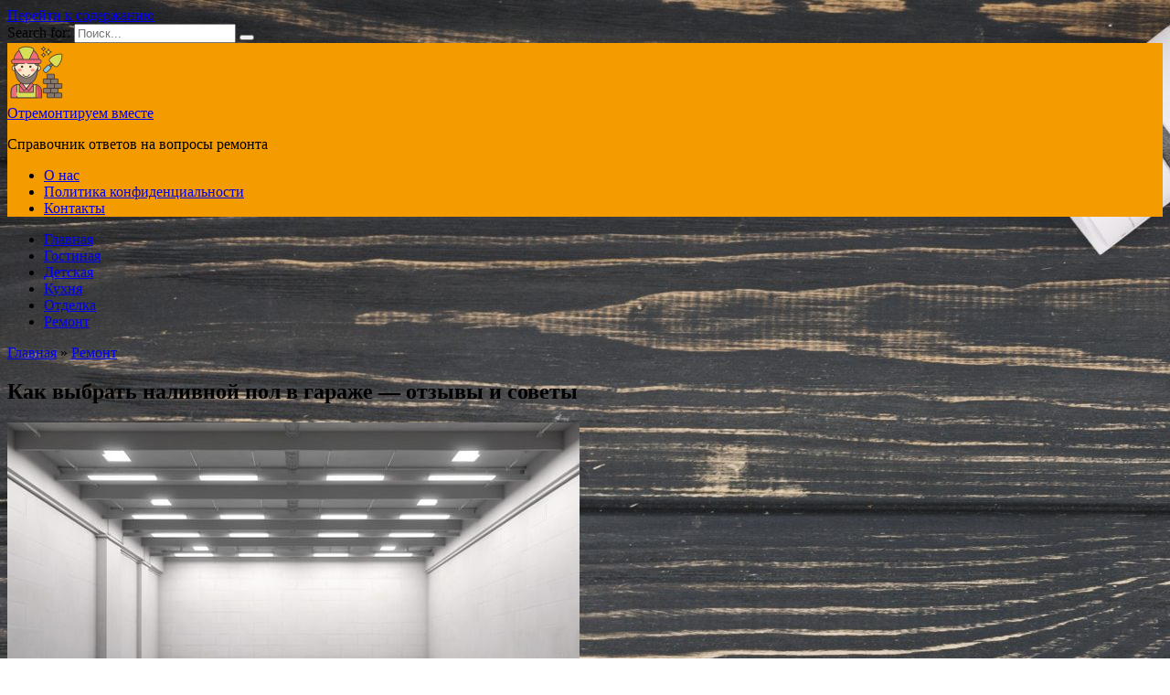

--- FILE ---
content_type: text/html; charset=utf-8
request_url: https://fdmlev.ru/kak-vybrat-nalivnoy-pol-v-garazhe-otzyvy-i-sovety/
body_size: 24142
content:
<!doctype html>
<html lang="ru-RU">
<head>
	<meta charset="UTF-8">
	<meta name="viewport" content="width=device-width, initial-scale=1">

	<meta name='robots' content='index, follow, max-image-preview:large, max-snippet:-1, max-video-preview:-1' />

	<!-- This site is optimized with the Yoast SEO plugin v22.8 - https://yoast.com/wordpress/plugins/seo/ -->
	<title>Наливной пол в гараж: какой лучше выбрать отзывы</title>
	<meta name="description" content="В статье представлены отзывы и рекомендации по выбору наливного пола для гаража, помогающие определиться с наиболее подходящим вариантом." />
	<link rel="canonical" href="https://fdmlev.ru/kak-vybrat-nalivnoy-pol-v-garazhe-otzyvy-i-sovety/" />
	<meta property="og:locale" content="ru_RU" />
	<meta property="og:type" content="article" />
	<meta property="og:title" content="Наливной пол в гараж: какой лучше выбрать отзывы" />
	<meta property="og:description" content="В статье представлены отзывы и рекомендации по выбору наливного пола для гаража, помогающие определиться с наиболее подходящим вариантом." />
	<meta property="og:url" content="https://fdmlev.ru/kak-vybrat-nalivnoy-pol-v-garazhe-otzyvy-i-sovety/" />
	<meta property="og:site_name" content="Отремонтируем вместе" />
	<meta property="article:published_time" content="2024-06-15T22:24:46+00:00" />
	<meta property="og:image" content="https://fdmlev.ru/wp-content/uploads/modern-empty-room_23-2150528571.jpg" />
	<meta property="og:image:width" content="626" />
	<meta property="og:image:height" content="417" />
	<meta property="og:image:type" content="image/jpeg" />
	<meta name="author" content="Иван Сергеевич Андреенко" />
	<meta name="twitter:card" content="summary_large_image" />
	<meta name="twitter:label1" content="Написано автором" />
	<meta name="twitter:data1" content="Иван Сергеевич Андреенко" />
	<script type="application/ld+json" class="yoast-schema-graph">{"@context":"https://schema.org","@graph":[{"@type":"WebPage","@id":"https://fdmlev.ru/kak-vybrat-nalivnoy-pol-v-garazhe-otzyvy-i-sovety/","url":"https://fdmlev.ru/kak-vybrat-nalivnoy-pol-v-garazhe-otzyvy-i-sovety/","name":"Наливной пол в гараж: какой лучше выбрать отзывы","isPartOf":{"@id":"https://fdmlev.ru/#website"},"primaryImageOfPage":{"@id":"https://fdmlev.ru/kak-vybrat-nalivnoy-pol-v-garazhe-otzyvy-i-sovety/#primaryimage"},"image":{"@id":"https://fdmlev.ru/kak-vybrat-nalivnoy-pol-v-garazhe-otzyvy-i-sovety/#primaryimage"},"thumbnailUrl":"https://fdmlev.ru/wp-content/uploads/modern-empty-room_23-2150528571.jpg","datePublished":"2024-06-15T22:24:46+00:00","dateModified":"2024-06-15T22:24:46+00:00","author":{"@id":"https://fdmlev.ru/#/schema/person/0139fa1b664680086b94b60be575652b"},"description":"В статье представлены отзывы и рекомендации по выбору наливного пола для гаража, помогающие определиться с наиболее подходящим вариантом.","inLanguage":"ru-RU","potentialAction":[{"@type":"ReadAction","target":["https://fdmlev.ru/kak-vybrat-nalivnoy-pol-v-garazhe-otzyvy-i-sovety/"]}]},{"@type":"ImageObject","inLanguage":"ru-RU","@id":"https://fdmlev.ru/kak-vybrat-nalivnoy-pol-v-garazhe-otzyvy-i-sovety/#primaryimage","url":"https://fdmlev.ru/wp-content/uploads/modern-empty-room_23-2150528571.jpg","contentUrl":"https://fdmlev.ru/wp-content/uploads/modern-empty-room_23-2150528571.jpg","width":626,"height":417},{"@type":"WebSite","@id":"https://fdmlev.ru/#website","url":"https://fdmlev.ru/","name":"Отремонтируем вместе","description":"Справочник ответов на вопросы ремонта","potentialAction":[{"@type":"SearchAction","target":{"@type":"EntryPoint","urlTemplate":"https://fdmlev.ru/?s={search_term_string}"},"query-input":"required name=search_term_string"}],"inLanguage":"ru-RU"},{"@type":"Person","@id":"https://fdmlev.ru/#/schema/person/0139fa1b664680086b94b60be575652b","name":"Иван Сергеевич Андреенко","description":"Ведущий Невролог Ведет прием в поликлиниках: Поликлиника №43 (Клинико-Диагностическая Лаборатория), Поликлиника №23 Медицинский стаж: 19 лет Подробнее обо мне »","url":"https://fdmlev.ru/author/adminx/"}]}</script>
	<!-- / Yoast SEO plugin. -->


<link rel='dns-prefetch' href='//fonts.googleapis.com' />
<link rel="alternate" type="application/rss+xml" title="Отремонтируем вместе &raquo; Лента комментариев к &laquo;Как выбрать наливной пол в гараже &#8212; отзывы и советы&raquo;" href="https://fdmlev.ru/kak-vybrat-nalivnoy-pol-v-garazhe-otzyvy-i-sovety/feed/" />
<link rel='stylesheet' id='wp-block-library-css' href='https://fdmlev.ru/wp-includes/css/dist/block-library/style.min.css'  media='all' />
<style id='wp-block-library-theme-inline-css' type='text/css'>
.wp-block-audio figcaption{color:#555;font-size:13px;text-align:center}.is-dark-theme .wp-block-audio figcaption{color:#ffffffa6}.wp-block-audio{margin:0 0 1em}.wp-block-code{border:1px solid #ccc;border-radius:4px;font-family:Menlo,Consolas,monaco,monospace;padding:.8em 1em}.wp-block-embed figcaption{color:#555;font-size:13px;text-align:center}.is-dark-theme .wp-block-embed figcaption{color:#ffffffa6}.wp-block-embed{margin:0 0 1em}.blocks-gallery-caption{color:#555;font-size:13px;text-align:center}.is-dark-theme .blocks-gallery-caption{color:#ffffffa6}.wp-block-image figcaption{color:#555;font-size:13px;text-align:center}.is-dark-theme .wp-block-image figcaption{color:#ffffffa6}.wp-block-image{margin:0 0 1em}.wp-block-pullquote{border-bottom:4px solid;border-top:4px solid;color:currentColor;margin-bottom:1.75em}.wp-block-pullquote cite,.wp-block-pullquote footer,.wp-block-pullquote__citation{color:currentColor;font-size:.8125em;font-style:normal;text-transform:uppercase}.wp-block-quote{border-left:.25em solid;margin:0 0 1.75em;padding-left:1em}.wp-block-quote cite,.wp-block-quote footer{color:currentColor;font-size:.8125em;font-style:normal;position:relative}.wp-block-quote.has-text-align-right{border-left:none;border-right:.25em solid;padding-left:0;padding-right:1em}.wp-block-quote.has-text-align-center{border:none;padding-left:0}.wp-block-quote.is-large,.wp-block-quote.is-style-large,.wp-block-quote.is-style-plain{border:none}.wp-block-search .wp-block-search__label{font-weight:700}.wp-block-search__button{border:1px solid #ccc;padding:.375em .625em}:where(.wp-block-group.has-background){padding:1.25em 2.375em}.wp-block-separator.has-css-opacity{opacity:.4}.wp-block-separator{border:none;border-bottom:2px solid;margin-left:auto;margin-right:auto}.wp-block-separator.has-alpha-channel-opacity{opacity:1}.wp-block-separator:not(.is-style-wide):not(.is-style-dots){width:100px}.wp-block-separator.has-background:not(.is-style-dots){border-bottom:none;height:1px}.wp-block-separator.has-background:not(.is-style-wide):not(.is-style-dots){height:2px}.wp-block-table{margin:0 0 1em}.wp-block-table td,.wp-block-table th{word-break:normal}.wp-block-table figcaption{color:#555;font-size:13px;text-align:center}.is-dark-theme .wp-block-table figcaption{color:#ffffffa6}.wp-block-video figcaption{color:#555;font-size:13px;text-align:center}.is-dark-theme .wp-block-video figcaption{color:#ffffffa6}.wp-block-video{margin:0 0 1em}.wp-block-template-part.has-background{margin-bottom:0;margin-top:0;padding:1.25em 2.375em}
</style>
<style id='classic-theme-styles-inline-css' type='text/css'>
/*! This file is auto-generated */
.wp-block-button__link{color:#fff;background-color:#32373c;border-radius:9999px;box-shadow:none;text-decoration:none;padding:calc(.667em + 2px) calc(1.333em + 2px);font-size:1.125em}.wp-block-file__button{background:#32373c;color:#fff;text-decoration:none}
</style>
<style id='global-styles-inline-css' type='text/css'>
body{--wp--preset--color--black: #000000;--wp--preset--color--cyan-bluish-gray: #abb8c3;--wp--preset--color--white: #ffffff;--wp--preset--color--pale-pink: #f78da7;--wp--preset--color--vivid-red: #cf2e2e;--wp--preset--color--luminous-vivid-orange: #ff6900;--wp--preset--color--luminous-vivid-amber: #fcb900;--wp--preset--color--light-green-cyan: #7bdcb5;--wp--preset--color--vivid-green-cyan: #00d084;--wp--preset--color--pale-cyan-blue: #8ed1fc;--wp--preset--color--vivid-cyan-blue: #0693e3;--wp--preset--color--vivid-purple: #9b51e0;--wp--preset--gradient--vivid-cyan-blue-to-vivid-purple: linear-gradient(135deg,rgba(6,147,227,1) 0%,rgb(155,81,224) 100%);--wp--preset--gradient--light-green-cyan-to-vivid-green-cyan: linear-gradient(135deg,rgb(122,220,180) 0%,rgb(0,208,130) 100%);--wp--preset--gradient--luminous-vivid-amber-to-luminous-vivid-orange: linear-gradient(135deg,rgba(252,185,0,1) 0%,rgba(255,105,0,1) 100%);--wp--preset--gradient--luminous-vivid-orange-to-vivid-red: linear-gradient(135deg,rgba(255,105,0,1) 0%,rgb(207,46,46) 100%);--wp--preset--gradient--very-light-gray-to-cyan-bluish-gray: linear-gradient(135deg,rgb(238,238,238) 0%,rgb(169,184,195) 100%);--wp--preset--gradient--cool-to-warm-spectrum: linear-gradient(135deg,rgb(74,234,220) 0%,rgb(151,120,209) 20%,rgb(207,42,186) 40%,rgb(238,44,130) 60%,rgb(251,105,98) 80%,rgb(254,248,76) 100%);--wp--preset--gradient--blush-light-purple: linear-gradient(135deg,rgb(255,206,236) 0%,rgb(152,150,240) 100%);--wp--preset--gradient--blush-bordeaux: linear-gradient(135deg,rgb(254,205,165) 0%,rgb(254,45,45) 50%,rgb(107,0,62) 100%);--wp--preset--gradient--luminous-dusk: linear-gradient(135deg,rgb(255,203,112) 0%,rgb(199,81,192) 50%,rgb(65,88,208) 100%);--wp--preset--gradient--pale-ocean: linear-gradient(135deg,rgb(255,245,203) 0%,rgb(182,227,212) 50%,rgb(51,167,181) 100%);--wp--preset--gradient--electric-grass: linear-gradient(135deg,rgb(202,248,128) 0%,rgb(113,206,126) 100%);--wp--preset--gradient--midnight: linear-gradient(135deg,rgb(2,3,129) 0%,rgb(40,116,252) 100%);--wp--preset--font-size--small: 19.5px;--wp--preset--font-size--medium: 20px;--wp--preset--font-size--large: 36.5px;--wp--preset--font-size--x-large: 42px;--wp--preset--font-size--normal: 22px;--wp--preset--font-size--huge: 49.5px;--wp--preset--spacing--20: 0.44rem;--wp--preset--spacing--30: 0.67rem;--wp--preset--spacing--40: 1rem;--wp--preset--spacing--50: 1.5rem;--wp--preset--spacing--60: 2.25rem;--wp--preset--spacing--70: 3.38rem;--wp--preset--spacing--80: 5.06rem;--wp--preset--shadow--natural: 6px 6px 9px rgba(0, 0, 0, 0.2);--wp--preset--shadow--deep: 12px 12px 50px rgba(0, 0, 0, 0.4);--wp--preset--shadow--sharp: 6px 6px 0px rgba(0, 0, 0, 0.2);--wp--preset--shadow--outlined: 6px 6px 0px -3px rgba(255, 255, 255, 1), 6px 6px rgba(0, 0, 0, 1);--wp--preset--shadow--crisp: 6px 6px 0px rgba(0, 0, 0, 1);}:where(.is-layout-flex){gap: 0.5em;}:where(.is-layout-grid){gap: 0.5em;}body .is-layout-flex{display: flex;}body .is-layout-flex{flex-wrap: wrap;align-items: center;}body .is-layout-flex > *{margin: 0;}body .is-layout-grid{display: grid;}body .is-layout-grid > *{margin: 0;}:where(.wp-block-columns.is-layout-flex){gap: 2em;}:where(.wp-block-columns.is-layout-grid){gap: 2em;}:where(.wp-block-post-template.is-layout-flex){gap: 1.25em;}:where(.wp-block-post-template.is-layout-grid){gap: 1.25em;}.has-black-color{color: var(--wp--preset--color--black) !important;}.has-cyan-bluish-gray-color{color: var(--wp--preset--color--cyan-bluish-gray) !important;}.has-white-color{color: var(--wp--preset--color--white) !important;}.has-pale-pink-color{color: var(--wp--preset--color--pale-pink) !important;}.has-vivid-red-color{color: var(--wp--preset--color--vivid-red) !important;}.has-luminous-vivid-orange-color{color: var(--wp--preset--color--luminous-vivid-orange) !important;}.has-luminous-vivid-amber-color{color: var(--wp--preset--color--luminous-vivid-amber) !important;}.has-light-green-cyan-color{color: var(--wp--preset--color--light-green-cyan) !important;}.has-vivid-green-cyan-color{color: var(--wp--preset--color--vivid-green-cyan) !important;}.has-pale-cyan-blue-color{color: var(--wp--preset--color--pale-cyan-blue) !important;}.has-vivid-cyan-blue-color{color: var(--wp--preset--color--vivid-cyan-blue) !important;}.has-vivid-purple-color{color: var(--wp--preset--color--vivid-purple) !important;}.has-black-background-color{background-color: var(--wp--preset--color--black) !important;}.has-cyan-bluish-gray-background-color{background-color: var(--wp--preset--color--cyan-bluish-gray) !important;}.has-white-background-color{background-color: var(--wp--preset--color--white) !important;}.has-pale-pink-background-color{background-color: var(--wp--preset--color--pale-pink) !important;}.has-vivid-red-background-color{background-color: var(--wp--preset--color--vivid-red) !important;}.has-luminous-vivid-orange-background-color{background-color: var(--wp--preset--color--luminous-vivid-orange) !important;}.has-luminous-vivid-amber-background-color{background-color: var(--wp--preset--color--luminous-vivid-amber) !important;}.has-light-green-cyan-background-color{background-color: var(--wp--preset--color--light-green-cyan) !important;}.has-vivid-green-cyan-background-color{background-color: var(--wp--preset--color--vivid-green-cyan) !important;}.has-pale-cyan-blue-background-color{background-color: var(--wp--preset--color--pale-cyan-blue) !important;}.has-vivid-cyan-blue-background-color{background-color: var(--wp--preset--color--vivid-cyan-blue) !important;}.has-vivid-purple-background-color{background-color: var(--wp--preset--color--vivid-purple) !important;}.has-black-border-color{border-color: var(--wp--preset--color--black) !important;}.has-cyan-bluish-gray-border-color{border-color: var(--wp--preset--color--cyan-bluish-gray) !important;}.has-white-border-color{border-color: var(--wp--preset--color--white) !important;}.has-pale-pink-border-color{border-color: var(--wp--preset--color--pale-pink) !important;}.has-vivid-red-border-color{border-color: var(--wp--preset--color--vivid-red) !important;}.has-luminous-vivid-orange-border-color{border-color: var(--wp--preset--color--luminous-vivid-orange) !important;}.has-luminous-vivid-amber-border-color{border-color: var(--wp--preset--color--luminous-vivid-amber) !important;}.has-light-green-cyan-border-color{border-color: var(--wp--preset--color--light-green-cyan) !important;}.has-vivid-green-cyan-border-color{border-color: var(--wp--preset--color--vivid-green-cyan) !important;}.has-pale-cyan-blue-border-color{border-color: var(--wp--preset--color--pale-cyan-blue) !important;}.has-vivid-cyan-blue-border-color{border-color: var(--wp--preset--color--vivid-cyan-blue) !important;}.has-vivid-purple-border-color{border-color: var(--wp--preset--color--vivid-purple) !important;}.has-vivid-cyan-blue-to-vivid-purple-gradient-background{background: var(--wp--preset--gradient--vivid-cyan-blue-to-vivid-purple) !important;}.has-light-green-cyan-to-vivid-green-cyan-gradient-background{background: var(--wp--preset--gradient--light-green-cyan-to-vivid-green-cyan) !important;}.has-luminous-vivid-amber-to-luminous-vivid-orange-gradient-background{background: var(--wp--preset--gradient--luminous-vivid-amber-to-luminous-vivid-orange) !important;}.has-luminous-vivid-orange-to-vivid-red-gradient-background{background: var(--wp--preset--gradient--luminous-vivid-orange-to-vivid-red) !important;}.has-very-light-gray-to-cyan-bluish-gray-gradient-background{background: var(--wp--preset--gradient--very-light-gray-to-cyan-bluish-gray) !important;}.has-cool-to-warm-spectrum-gradient-background{background: var(--wp--preset--gradient--cool-to-warm-spectrum) !important;}.has-blush-light-purple-gradient-background{background: var(--wp--preset--gradient--blush-light-purple) !important;}.has-blush-bordeaux-gradient-background{background: var(--wp--preset--gradient--blush-bordeaux) !important;}.has-luminous-dusk-gradient-background{background: var(--wp--preset--gradient--luminous-dusk) !important;}.has-pale-ocean-gradient-background{background: var(--wp--preset--gradient--pale-ocean) !important;}.has-electric-grass-gradient-background{background: var(--wp--preset--gradient--electric-grass) !important;}.has-midnight-gradient-background{background: var(--wp--preset--gradient--midnight) !important;}.has-small-font-size{font-size: var(--wp--preset--font-size--small) !important;}.has-medium-font-size{font-size: var(--wp--preset--font-size--medium) !important;}.has-large-font-size{font-size: var(--wp--preset--font-size--large) !important;}.has-x-large-font-size{font-size: var(--wp--preset--font-size--x-large) !important;}
.wp-block-navigation a:where(:not(.wp-element-button)){color: inherit;}
:where(.wp-block-post-template.is-layout-flex){gap: 1.25em;}:where(.wp-block-post-template.is-layout-grid){gap: 1.25em;}
:where(.wp-block-columns.is-layout-flex){gap: 2em;}:where(.wp-block-columns.is-layout-grid){gap: 2em;}
.wp-block-pullquote{font-size: 1.5em;line-height: 1.6;}
</style>
<link rel='stylesheet' id='expert-review-style-css' href='https://fdmlev.ru/wp-content/plugins/expert-review/assets/public/css/styles.min.css'  media='all' />
<link rel='stylesheet' id='google-fonts-css' href='https://fonts.googleapis.com/css?family=Montserrat%3A400%2C400i%2C700&#038;subset=cyrillic&#038;display=swap'  media='all' />
<link rel='stylesheet' id='reboot-style-css' href='https://fdmlev.ru/wp-content/themes/reboot/assets/css/style.min.css'  media='all' />
<script type="text/javascript" src="https://fdmlev.ru/wp-includes/js/jquery/jquery.min.js" id="jquery-core-js"></script>
<script type="text/javascript" src="https://fdmlev.ru/wp-includes/js/jquery/jquery-migrate.min.js" id="jquery-migrate-js"></script>
<style>.pseudo-clearfy-link { color: #008acf; cursor: pointer;}.pseudo-clearfy-link:hover { text-decoration: none;}</style><!-- Yandex.Metrika counter -->
<script type="text/javascript" >
   (function(m,e,t,r,i,k,a){m[i]=m[i]||function(){(m[i].a=m[i].a||[]).push(arguments)};
   m[i].l=1*new Date();
   for (var j = 0; j < document.scripts.length; j++) {if (document.scripts[j].src === r) { return; }}
   k=e.createElement(t),a=e.getElementsByTagName(t)[0],k.async=1,k.src=r,a.parentNode.insertBefore(k,a)})
   (window, document, "script", "https://mc.yandex.ru/metrika/tag.js", "ym");

   ym(64796077, "init", {
        clickmap:true,
        trackLinks:true,
        accurateTrackBounce:true
   });
</script>
<noscript><div><img src="https://mc.yandex.ru/watch/64796077" style="position:absolute; left:-9999px;" alt="" /></div></noscript>
<!-- /Yandex.Metrika counter --><link rel="preload" href="https://fdmlev.ru/wp-content/themes/reboot/assets/fonts/wpshop-core.ttf" as="font" crossorigin>
    <style>@media (min-width: 768px){body.custom-background{background-image: url("https://fdmlev.ru/wp-content/uploads/architecture-concept-with-copyspace-scaled.jpg")}}@media (min-width: 768px){body.custom-background{background-repeat:repeat}}.site-header{background-color:#f49b00}@media (min-width: 992px){.top-menu ul li .sub-menu{background-color:#f49b00}}</style>
<link rel="icon" href="https://fdmlev.ru/wp-content/uploads/cropped-icons8-stroitel-64-32x32.png" sizes="32x32" />
<link rel="icon" href="https://fdmlev.ru/wp-content/uploads/cropped-icons8-stroitel-64-192x192.png" sizes="192x192" />
<link rel="apple-touch-icon" href="https://fdmlev.ru/wp-content/uploads/cropped-icons8-stroitel-64-180x180.png" />
<meta name="msapplication-TileImage" content="https://fdmlev.ru/wp-content/uploads/cropped-icons8-stroitel-64-270x270.png" />
    </head>

<body class="post-template-default single single-post postid-7023 single-format-standard wp-embed-responsive custom-background sidebar-right">



<div id="page" class="site">
    <a class="skip-link screen-reader-text" href="#content">Перейти к содержанию</a>

    <div class="search-screen-overlay js-search-screen-overlay"></div>
    <div class="search-screen js-search-screen">
        
<form role="search" method="get" class="search-form" action="https://fdmlev.ru/">
    <label>
        <span class="screen-reader-text">Search for:</span>
        <input type="search" class="search-field" placeholder="Поиск..." value="" name="s">
    </label>
    <button type="submit" class="search-submit"></button>
</form>    </div>

    

<header id="masthead" class="site-header full" itemscope itemtype="http://schema.org/WPHeader">
    <div class="site-header-inner fixed">

        <div class="humburger js-humburger"><span></span><span></span><span></span></div>

        
<div class="site-branding">

    <div class="site-logotype"><a href="https://fdmlev.ru/"><img src="https://fdmlev.ru/wp-content/uploads/icons8-stroitel-64.png" alt="Отремонтируем вместе"></a></div><div class="site-branding__body"><div class="site-title"><a href="https://fdmlev.ru/">Отремонтируем вместе</a></div><p class="site-description">Справочник ответов на вопросы ремонта</p></div></div><!-- .site-branding --><div class="top-menu"><ul id="top-menu" class="menu"><li id="menu-item-6771" class="menu-item menu-item-type-post_type menu-item-object-page menu-item-6771"><a href="https://fdmlev.ru/about/">О нас</a></li>
<li id="menu-item-6772" class="menu-item menu-item-type-post_type menu-item-object-page menu-item-6772"><a href="https://fdmlev.ru/politika-konfidencialnosti/">Политика конфиденциальности</a></li>
<li id="menu-item-6773" class="menu-item menu-item-type-post_type menu-item-object-page menu-item-6773"><a href="https://fdmlev.ru/kontakty/">Контакты</a></li>
</ul></div>                <div class="header-search">
                    <span class="search-icon js-search-icon"></span>
                </div>
            
    </div>
</header><!-- #masthead -->


    
    
    <nav id="site-navigation" class="main-navigation fixed">
        <div class="main-navigation-inner full">
            <div class="menu-main-container"><ul id="header_menu" class="menu"><li id="menu-item-13" class="menu-item menu-item-type-custom menu-item-object-custom menu-item-home menu-item-13"><a href="https://fdmlev.ru/">Главная</a></li>
<li id="menu-item-6928" class="menu-item menu-item-type-taxonomy menu-item-object-category menu-item-6928"><a href="https://fdmlev.ru/gostinaya/">Гостиная</a></li>
<li id="menu-item-6929" class="menu-item menu-item-type-taxonomy menu-item-object-category menu-item-6929"><a href="https://fdmlev.ru/detskaya/">Детская</a></li>
<li id="menu-item-6930" class="menu-item menu-item-type-taxonomy menu-item-object-category menu-item-6930"><a href="https://fdmlev.ru/kuhnya/">Кухня</a></li>
<li id="menu-item-6931" class="menu-item menu-item-type-taxonomy menu-item-object-category menu-item-6931"><a href="https://fdmlev.ru/otdelka/">Отделка</a></li>
<li id="menu-item-6932" class="menu-item menu-item-type-taxonomy menu-item-object-category current-post-ancestor current-menu-parent current-post-parent menu-item-6932"><a href="https://fdmlev.ru/remont/">Ремонт</a></li>
</ul></div>        </div>
    </nav><!-- #site-navigation -->

    

    <div class="mobile-menu-placeholder js-mobile-menu-placeholder"></div>
    
	
    <div id="content" class="site-content fixed">

        
        <div class="site-content-inner">
    
        
        <div id="primary" class="content-area" itemscope itemtype="http://schema.org/Article">
            <main id="main" class="site-main article-card">

                
<article id="post-7023" class="article-post post-7023 post type-post status-publish format-standard has-post-thumbnail  category-remont">

    
        <div class="breadcrumb" itemscope itemtype="http://schema.org/BreadcrumbList"><span class="breadcrumb-item" itemprop="itemListElement" itemscope itemtype="http://schema.org/ListItem"><a href="https://fdmlev.ru/" itemprop="item"><span itemprop="name">Главная</span></a><meta itemprop="position" content="0"></span> <span class="breadcrumb-separator">»</span> <span class="breadcrumb-item" itemprop="itemListElement" itemscope itemtype="http://schema.org/ListItem"><a href="https://fdmlev.ru/remont/" itemprop="item"><span itemprop="name">Ремонт</span></a><meta itemprop="position" content="1"></span></div>
                                <h1 class="entry-title" itemprop="headline">Как выбрать наливной пол в гараже &#8212; отзывы и советы</h1>
                    
        
                    <div class="entry-image post-card post-card__thumbnail">
                <img width="626" height="400" src="https://fdmlev.ru/wp-content/uploads/modern-empty-room_23-2150528571-626x400.jpg" class="attachment-reboot_standard size-reboot_standard wp-post-image" alt="" itemprop="image" decoding="async" fetchpriority="high" />                                    <span class="post-card__category"><a href="https://fdmlev.ru/remont/" itemprop="articleSection">Ремонт</a></span>
                            </div>

        
    
            <div class="entry-meta">
            <span class="entry-author" itemprop="author"><span class="entry-label">Автор</span> Иван Сергеевич Андреенко</span>            <span class="entry-time"><span class="entry-label">На чтение</span> 13 мин.</span>                        <span class="entry-date"><span class="entry-label">Опубликовано</span> <time itemprop="datePublished" datetime="2024-06-16">16.06.2024</time></span>
                    </div>
    
    
    <div class="entry-content" itemprop="articleBody">
        <p><img decoding="async" src="https://img.freepik.com/free-photo/modern-empty-room_23-2150528571.jpg?semt=ais_user" alt="Наливной пол в гараж какой лучше выбрать отзывы" title="Как выбрать наливной пол в гараже - отзывы и советы" /></p>
<p><strong>Наливной пол</strong> – это одно из самых практичных и долговечных решений для гаража. Он обладает высокой прочностью, устойчивостью к нагрузкам, а также ремонтопригодностью, что делает его идеальным выбором для автолюбителей и профессиональных мастеров.</p>
<p>Но как выбрать идеальный наливной пол для своего гаража? Какие материалы предпочтительнее использовать? Что говорят об этом пользователи? Мы провели исследование и собрали отзывы профессионалов и любителей гаражного дела, чтобы помочь вам принять правильное решение.</p>
<p><em>Отзывы пользователей</em> – это ценная информация, которая помогает лучше понять преимущества и недостатки различных материалов для наливного пола. Вы сможете узнать о качестве материалов, их удобстве в укладке и долговечности, а также получить советы по подготовке поверхности и уходу за полом.</p>
<div class="table-of-contents open"><div class="table-of-contents__header"><span class="table-of-contents__hide js-table-of-contents-hide">Содержание</span></div><ol class="table-of-contents__list js-table-of-contents-list">
<li class="level-1"><a href="#kak-vybrat-nalivnoy-pol-v-garazh-osnovnye">Как выбрать наливной пол в гараж: основные критерии и отзывы</a></li><li class="level-2"><a href="#osnovnye-kriterii-vybora-nalivnogo-pola-v">Основные критерии выбора наливного пола в гараж</a></li><li class="level-2"><a href="#otzyvy-o-razlichnyh-tipah-nalivnyh-polov">Отзывы о различных типах наливных полов</a></li><li class="level-1"><a href="#opredelenie-tseli-zachem-nuzhen-nalivnoy">Определение цели: зачем нужен наливной пол в гараже</a></li><li class="level-1"><a href="#raschet-ploschadi-i-podgotovka-poverhnosti">Расчет площади и подготовка поверхности для наливного пола</a></li><li class="level-1"><a href="#tipy-nalivnyh-polov-dlya-garazhey-preimuschestva">Типы наливных полов для гаражей: преимущества и недостатки</a></li><li class="level-1"><a href="#otzyvy-polzovateley-kakoy-nalivnoy-pol-vybrat">Отзывы пользователей: какой наливной пол выбрать</a></li><li class="level-1"><a href="#kakoy-material-luchshe-vybrat-dlya-nalivnogo">Какой материал лучше выбрать для наливного пола в гараже: отзывы</a></li><li class="level-1"><a href="#betonnyy-pol-preimuschestva-i-nedostatki">Бетонный пол: преимущества и недостатки</a></li><li class="level-1"><a href="#polimernye-materialy-kakoy-vybrat-i-pochemu">Полимерные материалы: какой выбрать и почему</a></li><li class="level-1"><a href="#kak-pravilno-ustanovit-nalivnoy-pol-v-garazh">Как правильно установить наливной пол в гараж: отзывы и рекомендации</a></li><li class="level-1"><a href="#etapy-ustanovki-nalivnogo-pola-podgotovka">Этапы установки наливного пола: подготовка, нанесение, высыхание</a></li><li class="level-2"><a href="#1-podgotovka">1. Подготовка</a></li><li class="level-2"><a href="#2-nanesenie">2. Нанесение</a></li><li class="level-2"><a href="#3-vysyhanie">3. Высыхание</a></li><li class="level-1"><a href="#video">Видео:</a></li><li class="level-2"><a href="#pol-v-garazhe-kakoy-udobnee-i-deshevle">Пол в Гараже ! Какой удобнее и дешевле.</a></li></ol></div><h2 id="kak-vybrat-nalivnoy-pol-v-garazh-osnovnye">Как выбрать наливной пол в гараж: основные критерии и отзывы</h2>
<h3 id="osnovnye-kriterii-vybora-nalivnogo-pola-v">Основные критерии выбора наливного пола в гараж</h3>
<p>1. Тип полимера: Одним из важных критериев является выбор типа полимера для наливного пола. Различные полимеры имеют разные свойства и характеристики, поэтому необходимо выбрать самый подходящий для гаража.</p>
<p>2. Толщина покрытия: Для гаража рекомендуется выбрать наливной пол с достаточной толщиной покрытия, чтобы он выдерживал механическое воздействие со стороны автомобилей и инструментов.</p>
<p>3. Сложность укладки: Важно учесть сложность укладки наливного пола. Если у вас нет опыта в укладке наливных полов, то рекомендуется выбрать пол, который можно уложить с минимальными усилиями и специальными инструментами.</p>
<p>4. Срок службы: От выбора полимера и качества укладки зависит срок службы наливного пола. Важно учесть этот фактор при выборе пола для гаража.</p>
<h3 id="otzyvy-o-razlichnyh-tipah-nalivnyh-polov">Отзывы о различных типах наливных полов</h3>
<table>
<tr>
<th>Тип пола</th>
<th>Преимущества</th>
<th>Недостатки</th>
<th>Отзывы</th>
</tr>
<tr>
<td>Эпоксидный полимер</td>
<td> &#8212; Высокая прочность
<p>&#8212; Легко моется</p>
<p>&#8212; Устойчивость к химическим веществам</td>
<td> &#8212; Требуется подготовка поверхности<br />
&#8212; Длительное время высыхания</td>
<td>Пользователи отмечают, что эпоксидный пол является отличным выбором для гаража, так как обладает высокой прочностью и устойчивостью к многим вредным веществам.</td>
</tr>
<tr>
<td>Полиуретановый полимер</td>
<td> &#8212; Устойчивость к химическим веществам</p>
<p>&#8212; Сохранение эластичности при низких температурах</p>
<p>&#8212; Устойчивость к ультрафиолетовому излучению</td>
<td> &#8212; Высокая стоимость<br />
&#8212; Требуется подготовка поверхности</td>
<td>Пользователи отмечают, что полиуретановый пол обеспечивает отличную защиту пола гаража от вредных воздействий и имеет хорошую стойкость к химическим веществам.</td>
</tr>
<tr>
<td>Полиуретан-акриловый полимер</td>
<td> &#8212; Быстрое время высыхания</p>
<p>&#8212; Хорошая адгезия к поверхности</p>
<p>&#8212; Широкий выбор цветов</td>
<td> &#8212; Меньшая прочность по сравнению с другими полимерами<br />
&#8212; Низкая устойчивость к химическим веществам</td>
<td>Пользователи отмечают, что полиуретан-акриловый пол предлагает быструю и удобную укладку, однако имеет некоторые ограничения в плане прочности и устойчивости к химическим веществам.</td>
</tr>
</table>
<p>В зависимости от индивидуальных предпочтений и требований к полу гаража, можно выбрать подходящий тип наливного пола, учитывая отзывы пользователей и основные критерии выбора. Помните, что правильно подобранный наливной пол обеспечит вашему гаражу долговечность и функциональность на долгие годы.</p>
<h2 id="opredelenie-tseli-zachem-nuzhen-nalivnoy">Определение цели: зачем нужен наливной пол в гараже</h2>
<ol>
<li>Защита пола от механических повреждений.<br />
Наливной пол обладает высокой прочностью и может выдерживать значительные нагрузки. Он предотвращает образование трещин и сколов на поверхности пола, что делает его идеальным выбором для гаражей, где могут происходить интенсивные работы с автомобилями и инструментами.</li>
<li>Улучшение водоотталкивающих свойств.<br />
После затвердевания наливной пол образует гладкую и плотную поверхность, которая обладает высокой устойчивостью к воде и другим жидкостям. Это позволяет эффективно предотвращать вторжение влаги в подпол и защищает от коррозии металлические поверхности, особенно актуально в гараже, где часто хранятся автомобили.</li>
<li>Повышение безопасности.<br />
Наливной пол может быть обработан специальными добавками, которые придают ему антистатические или антискользящие свойства. Это делает пол более безопасным для использования, особенно при работе с электрическими инструментами или находясь на нем во время дождя.</li>
<li>Легкость в уходе и очистке.<br />
Наливной пол не имеет швов и трещин, что значительно облегчает уход за ним. Поверхность можно легко протирать влажной тряпкой или использовать пылесос. Это позволяет поддерживать чистоту и порядок в гараже, особенно важно, если он также используется как мастерская или хранилище.</li>
</ol>
<p>Таким образом, наливной пол в гараже не только придает помещению эстетическую привлекательность, но и выполняет ряд практических функций, обеспечивая прочность, защиту от влаги и механических повреждений, повышение безопасности и легкость в уходе.</p>
<h2 id="raschet-ploschadi-i-podgotovka-poverhnosti">Расчет площади и подготовка поверхности для наливного пола</h2>
<p>Прежде чем приступить к наливному полу в гараже, необходимо правильно рассчитать площадь помещения. Для этого измерьте длину и ширину гаража, а затем перемножьте эти значения. Полученный результат будет являться площадью помещения и позволит определить необходимое количество материалов для налива пола.</p>
<p>Подготовка поверхности также играет важную роль в процессе укладки наливного пола. Сначала необходимо очистить гараж от всех объектов и мусора. Затем следует провести проверку равномерности поверхности. Возможно, понадобится выравнивание пола с помощью саморовелера или шпателя.</p>
<p>После выравнивания поверхности гаражного пола, необходимо удалить все жирные и масляные пятна. Для этого рекомендуется использовать специальные жидкости для удаления жира или обычный мыльный раствор. После удаления загрязнений поверхность следует тщательно промыть и дать полу высохнуть.</p>
<p>Помимо этого, необходимо провести проверку целостности гидроизоляции пола и стен, чтобы предотвратить проникновение влаги в структуру наливного пола. В случае необходимости, рекомендуется заменить или восстановить гидроизоляцию.</p>
<p>Таким образом, правильный расчет площади и качественная подготовка поверхности являются важными этапами при укладке наливного пола в гараже. Это позволит получить прочное и долговечное покрытие, которое будет служить вам долгие годы.</p>
<h2 id="tipy-nalivnyh-polov-dlya-garazhey-preimuschestva">Типы наливных полов для гаражей: преимущества и недостатки</h2>
<p><img decoding="async" src="https://img.freepik.com/free-photo/purple-parking-lot_1127-40.jpg?semt=ais_user" alt="Типы наливных полов для гаражей: преимущества и недостатки"></p>
<p><strong>1. Эпоксидные полы</strong></p>
<p>Эпоксидные полы являются одним из наиболее популярных типов наливных полов для гаражей. Они обладают рядом преимуществ, которые делают их привлекательным выбором.</p>
<p>Преимущества:</p>
<ul>
<li>Высокая прочность и износостойкость;</li>
<li>Хорошая устойчивость к химическим веществам, маслам и растворителям;</li>
<li>Нескользкий поверхностный слой;</li>
<li>Возможность выбора различных цветов и оттенков;</li>
<li>Долговечность;</li>
<li>Простота ухода.</li>
</ul>
<p>Недостатки:</p>
<ul>
<li>Высокая стоимость материалов и работ;</li>
<li>Требуется профессиональная укладка и подготовка поверхности;</li>
<li>Возможно образование трещин в результате тепловых и механических воздействий.</li>
</ul>
<p><strong>2. Полиуретановые полы</strong></p>
<p>Полиуретановые полы также пользуются популярностью в гаражах благодаря своим характеристикам.</p>
<p>Преимущества:</p>
<ul>
<li>Хорошая прочность и износостойкость;</li>
<li>Устойчивость к механическим воздействиям и царапинам;</li>
<li>Широкий ассортимент цветов и дизайнов для выбора;</li>
<li>Возможность укладки на различные поверхности, включая бетон и плитку;</li>
<li>Устойчивость к воздействию растворителей и химических веществ;</li>
<li>Простота ухода.</li>
</ul>
<p>Недостатки:</p>
<ul>
<li>Высокая стоимость материалов и работ;</li>
<li>Требуется профессиональная укладка и подготовка поверхности.</li>
</ul>
<p><strong>3. Метакрилатные полы</strong></p>
<p>Метакрилатные полы являются достаточно новым типом покрытия для гаражей.</p>
<p>Преимущества:</p>
<ul>
<li>Отличная прочность и износостойкость;</li>
<li>Высокая устойчивость к химическим веществам;</li>
<li>Долговечность;</li>
<li>Устойчивость к механическим и тепловым воздействиям;</li>
<li>Быстрая укладка и затвердевание материала;</li>
<li>Возможность укладки на различные поверхности.</li>
</ul>
<p>Недостатки:</p>
<ul>
<li>Высокая стоимость материалов и работ;</li>
<li>Требуется профессиональная укладка и подготовка поверхности;</li>
<li>Ограниченный выбор цветов и оттенков.</li>
</ul>
<p>Обратите внимание, что выбор наливного пола для гаража зависит от индивидуальных потребностей и бюджета.</p>
<h2 id="otzyvy-polzovateley-kakoy-nalivnoy-pol-vybrat">Отзывы пользователей: какой наливной пол выбрать</h2>
<p><strong>1. Андрей:</strong></p>
<p>Я долго искал подходящий наливной пол для своего гаража, и остановил свой выбор на эпоксидном полимере. Он отлично подошел для моих нужд – прочный, устойчивый к химическим веществам и воде. Его легко устанавливать, астетически выглядит и прослужит много лет. Рекомендую!</p>
<p><strong>2. Наталья:</strong></p>
<p>Мы установили полиуретановое покрытие в гараже, и очень довольны результатом. Этот тип наливного пола отлично справляется с нагрузками, не царапается и не трескается. Благодаря его антистатическим свойствам, в гараже практически нет пыли. Мы уже не представляем себе гараж без такого покрытия.</p>
<p><strong>3. Сергей:</strong></p>
<p>Мой опыт использования металлического полимера на гаражном полу оказался положительным. Он прекрасно выдерживает высокие нагрузки, не скользит, и его легко очистить от масел и грязи. Дополнительный плюс – яркое отражение света, что обеспечивает отличную видимость внутри гаража. Рекомендую к выбору!</p>
<p><strong>4. Елена:</strong></p>
<p>Я выбрала поливинилхлоридный наливной пол для своего гаража, и не пожалела о своем выборе. Он прост в установке, прочный, влагостойкий и прекрасно смотрится. Мне особенно нравится, что он сохраняет свой цвет и внешний вид на протяжении многих лет. В общем, рекомендую всем, особенно если вы цените качество.</p>
<p><strong>5. Иван:</strong></p>
<p>Для моего гаража я выбрал полураспыленный полиуретан. Этот пол не только создает отличный впечатление своим внешним видом, он еще и прочный и долговечный. Это был идеальный выбор для меня, и я не могу не порекомендовать его другим.</p>
<h2 id="kakoy-material-luchshe-vybrat-dlya-nalivnogo">Какой материал лучше выбрать для наливного пола в гараже: отзывы</h2>
<p><strong>Эпоксидная смола</strong></p>
<p>Один из самых популярных материалов для наливного пола в гараже &#8212; это эпоксидная смола. Многие владельцы гаражей довольны ее использованием, отмечая прочность и долговечность покрытия. Один из пользователей отметил, что его пол в гараже, покрытый эпоксидной смолой, выглядит новым даже после нескольких лет использования. Кроме того, эпоксидная смола обладает хорошей устойчивостью к химическим веществам и маслам, что является важным фактором при хранении автомобилей в гараже.</p>
<p><strong>Полиуретановая смола</strong></p>
<p>Другой вариант для наливного пола в гараже &#8212; полиуретановая смола. Пользователи отмечают, что этот материал также обладает высокой прочностью и устойчивостью к механическим воздействиям. Однако, некоторые отмечают, что после нескольких лет эксплуатации полиуретановая смола может начать трескаться. Несмотря на это, мнение об этом материале в целом положительное, особенно в отношении его химической и маслоустойчивости.</p>
<p><strong>Полимочевина</strong></p>
<p>Неважно, какой материал вы выберете для наливного пола в гараже, важно помнить о правильной подготовке поверхности и профессиональном нанесении покрытия. Перед принятием решения о выборе материала лучше проконсультироваться с специалистами и изучить отзывы других владельцев гаражей.</p>
<p>В конечном итоге, правильный выбор материала для наливного пола в гараже поможет создать прочное, долговечное и устойчивое покрытие, которое прослужит вам долгие годы.</p>
<h2 id="betonnyy-pol-preimuschestva-i-nedostatki">Бетонный пол: преимущества и недостатки</h2>
<p>Бетонный пол &#8212; один из самых популярных и практичных вариантов покрытия для гаражей. Он предлагает ряд преимуществ, но также имеет свои недостатки.</p>
<ul>
<li>Преимущества бетонного пола:</li>
<li>Износостойкость. Бетонный пол выдерживает высокие нагрузки и не изнашивается со временем, что делает его идеальным выбором для парковки автомобилей и хранения инструментов.</li>
<li>Простота ухода. Бетонный пол легко очищается от пыли, грязи и масла с помощью обычного моющего средства и воды. Отсутствие пористой структуры бетона делает его устойчивым к пятнам.</li>
<li>Долговечность. В правильных условиях бетонный пол может прослужить десятилетиями без потребности в ремонте или замене.</li>
<li>Экономичность. Установка бетонного пола стоит дешевле, чем многие другие виды покрытий, что делает его более доступным.</li>
</ul>
<ul>
<li>Недостатки бетонного пола:</li>
<li>Отсутствие теплого ощущения. Бетонный пол является холодным на ощупь, поэтому в зимний период может потребоваться дополнительное отопление помещения.</li>
<li>Поверхность может быть скользкой. Бетон может стать скользким при наличии воды или масла на его поверхности, поэтому необходимо принимать меры предосторожности для предотвращения падений и травм.</li>
<li>Не самый эстетичный вид покрытия. В отличие от других типов полов, бетонный пол не всегда является привлекательным с точки зрения внешнего вида. Однако, с использованием различных методов отделки, таких как полировка или окрашивание, можно достичь более привлекательного результата.</li>
</ul>
<p>При выборе покрытия для гаража необходимо учитывать свои потребности и предпочтения. Бетонный пол может быть отличным вариантом, если важны простота ухода, долговечность и экономичность, но следует также учесть его недостатки и возможность проведения дополнительных работ для улучшения его внешнего вида и комфорта использования.</p>
<h2 id="polimernye-materialy-kakoy-vybrat-i-pochemu">Полимерные материалы: какой выбрать и почему</h2>
<p>Одним из наиболее важных факторов, определяющих качество полимерных материалов, является их прочность. В гараже полы подвергаются большим нагрузкам, таким как ходьба и движение транспортных средств. Полимерные материалы, такие как эпоксидные смолы или полиуретаны, обладают высокой устойчивостью к механическим воздействиям и не сквозят при деформации.</p>
<p>Еще одно важное свойство полимерных материалов &#8212; их устойчивость к химическим веществам. В гараже часто используются различные масла, смазки и растворители, которые могут повредить поверхность пола. Полимерные материалы обладают высокой химической стойкостью и не подвержены воздействию различных веществ.</p>
<p>Еще одним преимуществом полимерных материалов является их влагостойкость. В гараже обычно присутствует повышенный уровень влажности, особенно если в помещении естественное освещение или недостаточная вентиляция. Полимерные материалы не впитывают в себя влагу и не подвержены гниению или разрушению из-за влаги.</p>
<p>При выборе полимерного материала для наливного пола в гараже, следует учитывать и его эстетические качества. Многие производители предлагают широкий выбор цветов и оттенков, которые могут помочь создать желаемый дизайн интерьера. Кроме того, полимерные материалы могут быть глянцевыми или матовыми, что также влияет на их внешний вид.</p>
<p>Итак, при выборе полимерного материала для наливного пола в гараже следует обратить внимание на его прочность, химическую стойкость, влагостойкость и эстетические качества. Наливной пол из полимерных материалов будет надежным и долговечным решением для вашего гаража.</p>
<h2 id="kak-pravilno-ustanovit-nalivnoy-pol-v-garazh">Как правильно установить наливной пол в гараж: отзывы и рекомендации</h2>
<table>
<tr>
<th>Отзывы</th>
<th>Рекомендации</th>
</tr>
<tr>
<td>Отзыв от Евгения:</td>
<td>Сначала необходимо тщательно подготовить поверхность гаражного пола. Удалите все старые покрытия и очистите поверхность. Затем проверьте, нет ли трещин или ям. В случае обнаружения, заполните их специальным составом для ремонта бетонных поверхностей. Это поможет избежать проблем с наливным полом в будущем.</td>
</tr>
<tr>
<td>Отзыв от Андрея:</td>
<td>Выберите подходящий состав для налива. Обратите внимание на его характеристики, такие как прочность, устойчивость к химическим веществам и износоустойчивость. Используйте рекомендации производителей и консультируйтесь с профессионалами, чтобы выбрать оптимальный состав для вашего гаража.</td>
</tr>
<tr>
<td>Отзыв от Ивана:</td>
<td>Перед наливкой наливного пола, не забудьте хорошо выровнять поверхность. Используйте самораспределяющиеся составы, чтобы упростить этот процесс. Это позволит вам достичь ровной и гладкой поверхности без проблем и избежать неравномерного распределения.</td>
</tr>
<tr>
<td>Отзыв от Марии:</td>
<td>После наливки пола, оставьте его высыхать в течение нескольких дней без нагрузки. Это поможет избежать деформаций и трещин. Когда пол полностью высохнет, вы можете приступить к дальнейшей отделке или использованию гаража.</td>
</tr>
</table>
<p>Следуйте этим отзывам и рекомендациям при установке наливного пола в гараже, и вы получите качественное и долговечное покрытие, которое будет служить вам много лет.</p>
<h2 id="etapy-ustanovki-nalivnogo-pola-podgotovka">Этапы установки наливного пола: подготовка, нанесение, высыхание</h2>
<p><img decoding="async" src="https://img.freepik.com/free-photo/auto-service-salon-doign-car-wrapping_23-2149593854.jpg?semt=ais_user" alt="Этапы установки наливного пола: подготовка, нанесение, высыхание"></p>
<h3 id="1-podgotovka">1. Подготовка</h3>
<p>Первый этап установки наливного пола &#8212; подготовка поверхности. Необходимо тщательно очистить гараж от пыли, мусора, масла и других загрязнений. Для этого можно использовать щетку, пылесос, влажную уборку.</p>
<p>Также важно убрать все неровности и трещины на полу. Небольшие выбоины и сколы можно заделать шпатлевкой, а глубокие трещины &#8212; использовать специальный состав для их заделки.</p>
<h3 id="2-nanesenie">2. Нанесение</h3>
<p>После того, как поверхность готова, проводится нанесение наливного пола. Этот процесс начинается с приготовления раствора. Обычно для наливного пола применяют эпоксидную смолу с добавлением отвердителя. Раствор должен быть тщательно перемешан до получения однородной консистенции.</p>
<p>Затем раствор равномерно распределяется по поверхности гаража с помощью металлической шпатели или специального валика. Необходимо следить за толщиной слоя и равномерностью нанесения.</p>
<h3 id="3-vysyhanie">3. Высыхание</h3>
<p>После нанесения наливного пола необходимо дать ему полностью высохнуть и застыть. Время высыхания зависит от типа используемого раствора и климатических условий. Обычно это занимает от нескольких часов до нескольких дней.</p>
<p>Важно помнить, что во время высыхания пол должен быть защищен от попадания пыли, влаги и механических повреждений. Для этого можно использовать специальную защитную пленку или преграду.</p>
<p>После полного высыхания наливного пола можно приступать к его эксплуатации.</p>
<h2 id="video">Видео:</h2>
<h3 id="pol-v-garazhe-kakoy-udobnee-i-deshevle">Пол в Гараже ! Какой удобнее и дешевле.</h3>
<p><iframe width="750" height="420" src="https://www.youtube.com/embed/57W4VlhpgsA" title="Наливной пол в гараж: какой лучше выбрать отзывы" frameborder="0" allow="accelerometer; autoplay; clipboard-write; encrypted-media; gyroscope; picture-in-picture; web-share" allowfullscreen></iframe></p><div style="clear:both; margin-top:0em; margin-bottom:1em;"><a href="https://fdmlev.ru/proekt-2-etazhnogo-doma-s-garazhom-i-terrasoy/" target="_blank" rel="nofollow" class="u1cb0ae47ff8f0a32083c4fd1b85d16e9"><!-- INLINE RELATED POSTS 1/3 //--><style> .u1cb0ae47ff8f0a32083c4fd1b85d16e9 { padding:0px; margin: 0; padding-top:1em!important; padding-bottom:1em!important; width:100%; display: block; font-weight:bold; background-color:#ECF0F1; border:0!important; border-left:4px solid #27AE60!important; text-decoration:none; } .u1cb0ae47ff8f0a32083c4fd1b85d16e9:active, .u1cb0ae47ff8f0a32083c4fd1b85d16e9:hover { opacity: 1; transition: opacity 250ms; webkit-transition: opacity 250ms; text-decoration:none; } .u1cb0ae47ff8f0a32083c4fd1b85d16e9 { transition: background-color 250ms; webkit-transition: background-color 250ms; opacity: 1; transition: opacity 250ms; webkit-transition: opacity 250ms; } .u1cb0ae47ff8f0a32083c4fd1b85d16e9 .ctaText { font-weight:bold; color:#000000; text-decoration:none; font-size: 16px; } .u1cb0ae47ff8f0a32083c4fd1b85d16e9 .postTitle { color:#27AE60; text-decoration: underline!important; font-size: 16px; } .u1cb0ae47ff8f0a32083c4fd1b85d16e9:hover .postTitle { text-decoration: underline!important; } </style><div style="padding-left:1em; padding-right:1em;"><span class="ctaText">Читайте также:</span>&nbsp; <span class="postTitle">Проект 2 этажного дома с гаражом и террасой</span></div></a></div>    </div><!-- .entry-content -->

</article>






    <div class="rating-box">
        <div class="rating-box__header">Оцените статью</div>
		<div class="wp-star-rating js-star-rating star-rating--score-0" data-post-id="7023" data-rating-count="" data-rating-sum="" data-rating-value=""><span class="star-rating-item js-star-rating-item" data-score="1"><svg aria-hidden="true" role="img" xmlns="http://www.w3.org/2000/svg" viewBox="0 0 576 512" class="i-ico"><path fill="currentColor" d="M259.3 17.8L194 150.2 47.9 171.5c-26.2 3.8-36.7 36.1-17.7 54.6l105.7 103-25 145.5c-4.5 26.3 23.2 46 46.4 33.7L288 439.6l130.7 68.7c23.2 12.2 50.9-7.4 46.4-33.7l-25-145.5 105.7-103c19-18.5 8.5-50.8-17.7-54.6L382 150.2 316.7 17.8c-11.7-23.6-45.6-23.9-57.4 0z" class="ico-star"></path></svg></span><span class="star-rating-item js-star-rating-item" data-score="2"><svg aria-hidden="true" role="img" xmlns="http://www.w3.org/2000/svg" viewBox="0 0 576 512" class="i-ico"><path fill="currentColor" d="M259.3 17.8L194 150.2 47.9 171.5c-26.2 3.8-36.7 36.1-17.7 54.6l105.7 103-25 145.5c-4.5 26.3 23.2 46 46.4 33.7L288 439.6l130.7 68.7c23.2 12.2 50.9-7.4 46.4-33.7l-25-145.5 105.7-103c19-18.5 8.5-50.8-17.7-54.6L382 150.2 316.7 17.8c-11.7-23.6-45.6-23.9-57.4 0z" class="ico-star"></path></svg></span><span class="star-rating-item js-star-rating-item" data-score="3"><svg aria-hidden="true" role="img" xmlns="http://www.w3.org/2000/svg" viewBox="0 0 576 512" class="i-ico"><path fill="currentColor" d="M259.3 17.8L194 150.2 47.9 171.5c-26.2 3.8-36.7 36.1-17.7 54.6l105.7 103-25 145.5c-4.5 26.3 23.2 46 46.4 33.7L288 439.6l130.7 68.7c23.2 12.2 50.9-7.4 46.4-33.7l-25-145.5 105.7-103c19-18.5 8.5-50.8-17.7-54.6L382 150.2 316.7 17.8c-11.7-23.6-45.6-23.9-57.4 0z" class="ico-star"></path></svg></span><span class="star-rating-item js-star-rating-item" data-score="4"><svg aria-hidden="true" role="img" xmlns="http://www.w3.org/2000/svg" viewBox="0 0 576 512" class="i-ico"><path fill="currentColor" d="M259.3 17.8L194 150.2 47.9 171.5c-26.2 3.8-36.7 36.1-17.7 54.6l105.7 103-25 145.5c-4.5 26.3 23.2 46 46.4 33.7L288 439.6l130.7 68.7c23.2 12.2 50.9-7.4 46.4-33.7l-25-145.5 105.7-103c19-18.5 8.5-50.8-17.7-54.6L382 150.2 316.7 17.8c-11.7-23.6-45.6-23.9-57.4 0z" class="ico-star"></path></svg></span><span class="star-rating-item js-star-rating-item" data-score="5"><svg aria-hidden="true" role="img" xmlns="http://www.w3.org/2000/svg" viewBox="0 0 576 512" class="i-ico"><path fill="currentColor" d="M259.3 17.8L194 150.2 47.9 171.5c-26.2 3.8-36.7 36.1-17.7 54.6l105.7 103-25 145.5c-4.5 26.3 23.2 46 46.4 33.7L288 439.6l130.7 68.7c23.2 12.2 50.9-7.4 46.4-33.7l-25-145.5 105.7-103c19-18.5 8.5-50.8-17.7-54.6L382 150.2 316.7 17.8c-11.7-23.6-45.6-23.9-57.4 0z" class="ico-star"></path></svg></span></div>    </div>


    <div class="entry-social">
		
        		<div class="social-buttons"><span class="social-button social-button--vkontakte" data-social="vkontakte" data-image="https://fdmlev.ru/wp-content/uploads/modern-empty-room_23-2150528571-285x300.jpg"></span><span class="social-button social-button--facebook" data-social="facebook"></span><span class="social-button social-button--telegram" data-social="telegram"></span><span class="social-button social-button--odnoklassniki" data-social="odnoklassniki"></span><span class="social-button social-button--twitter" data-social="twitter"></span><span class="social-button social-button--sms" data-social="sms"></span><span class="social-button social-button--whatsapp" data-social="whatsapp"></span></div>            </div>





<meta itemscope itemprop="mainEntityOfPage" itemType="https://schema.org/WebPage" itemid="https://fdmlev.ru/kak-vybrat-nalivnoy-pol-v-garazhe-otzyvy-i-sovety/" content="Как выбрать наливной пол в гараже &#8212; отзывы и советы">
    <meta itemprop="dateModified" content="2024-06-16">
<div itemprop="publisher" itemscope itemtype="https://schema.org/Organization" style="display: none;"><div itemprop="logo" itemscope itemtype="https://schema.org/ImageObject"><img itemprop="url image" src="https://fdmlev.ru/wp-content/uploads/icons8-stroitel-64.png" alt="Отремонтируем вместе"></div><meta itemprop="name" content="Отремонтируем вместе"><meta itemprop="telephone" content="Отремонтируем вместе"><meta itemprop="address" content="https://fdmlev.ru"></div>
<div id="comments" class="comments-area">

    	<div id="respond" class="comment-respond">
		<div id="reply-title" class="comment-reply-title">Добавить комментарий <small><a rel="nofollow" id="cancel-comment-reply-link" href="/kak-vybrat-nalivnoy-pol-v-garazhe-otzyvy-i-sovety/#respond" style="display:none;">Отменить ответ</a></small></div><form action="https://fdmlev.ru/wp-comments-post.php" method="post" id="commentform" class="comment-form" novalidate><p class="comment-form-author"><label class="screen-reader-text" for="author">Имя <span class="required">*</span></label> <input id="author" name="author" type="text" value="" size="30" maxlength="245"  required='required' placeholder="Имя" /></p>
<p class="comment-form-email"><label class="screen-reader-text" for="email">Email <span class="required">*</span></label> <input id="email" name="email" type="email" value="" size="30" maxlength="100"  required='required' placeholder="Email" /></p>
<p class="comment-form-url"><label class="screen-reader-text" for="url">Сайт</label> <input id="url" name="url" type="url" value="" size="30" maxlength="200" placeholder="Сайт" /></p>
<p class="comment-form-comment"><label class="screen-reader-text" for="comment">Комментарий</label> <textarea id="comment" name="comment" cols="45" rows="8" maxlength="65525" required="required" placeholder="Комментарий" ></textarea></p><p class="comment-form-cookies-consent"><input id="wp-comment-cookies-consent" name="wp-comment-cookies-consent" type="checkbox" value="yes" /> <label for="wp-comment-cookies-consent">Сохранить моё имя, email и адрес сайта в этом браузере для последующих моих комментариев.</label></p>
<p class="form-submit"><input name="submit" type="submit" id="submit" class="submit" value="Отправить комментарий" /> <input type='hidden' name='comment_post_ID' value='7023' id='comment_post_ID' />
<input type='hidden' name='comment_parent' id='comment_parent' value='0' />
</p><p style="display: none;"><input type="hidden" id="akismet_comment_nonce" name="akismet_comment_nonce" value="e71839c87d" /></p><p style="display: none !important;" class="akismet-fields-container" data-prefix="ak_"><label>&#916;<textarea name="ak_hp_textarea" cols="45" rows="8" maxlength="100"></textarea></label><input type="hidden" id="ak_js_1" name="ak_js" value="103"/><script>document.getElementById( "ak_js_1" ).setAttribute( "value", ( new Date() ).getTime() );</script></p></form>	</div><!-- #respond -->
	

    
</div><!-- #comments -->

            </main><!-- #main -->
        </div><!-- #primary -->

        
<aside id="secondary" class="widget-area" itemscope itemtype="http://schema.org/WPSideBar">
    <div class="sticky-sidebar js-sticky-sidebar">

        
        <div id="wpforms-widget-3" class="widget wpforms-widget"><div class="wpforms-container wpforms-container-full" id="wpforms-23"><form id="wpforms-form-23" class="wpforms-validate wpforms-form" data-formid="23" method="post" enctype="multipart/form-data" action="/kak-vybrat-nalivnoy-pol-v-garazhe-otzyvy-i-sovety/" data-token="97d56d118d62bb4d76d594bbf293837d" data-token-time="1761149558"><div class="wpforms-head-container"><div class="wpforms-title">Подписка на рассылку</div></div><noscript class="wpforms-error-noscript">Для заполнения данной формы включите JavaScript в браузере.</noscript><div class="wpforms-field-container"><div id="wpforms-23-field_0-container" class="wpforms-field wpforms-field-name" data-field-id="0"><label class="wpforms-field-label" for="wpforms-23-field_0">Имя <span class="wpforms-required-label">*</span></label><input type="text" id="wpforms-23-field_0" class="wpforms-field-large wpforms-field-required" name="wpforms[fields][0]" required></div><div id="wpforms-23-field_1-container" class="wpforms-field wpforms-field-email" data-field-id="1"><label class="wpforms-field-label" for="wpforms-23-field_1">Email <span class="wpforms-required-label">*</span></label><input type="email" id="wpforms-23-field_1" class="wpforms-field-large wpforms-field-required" name="wpforms[fields][1]" spellcheck="false" required></div><div id="wpforms-23-field_2-container" class="wpforms-field wpforms-field-checkbox" data-field-id="2"><label class="wpforms-field-label" for="wpforms-23-field_2">Согласие с Политикой конфиденциальности <span class="wpforms-required-label">*</span></label><ul id="wpforms-23-field_2" class="wpforms-field-required"><li class="choice-1 depth-1"><input type="checkbox" id="wpforms-23-field_2_1" name="wpforms[fields][2][]" value="Да, согласен" required ><label class="wpforms-field-label-inline" for="wpforms-23-field_2_1">Да, согласен</label></li></ul><div class="wpforms-field-description">Подробнее ознакомиться с Политикой конфиденциальности нашего сайта вы можете, пройдя по <a href="/politika-konfidencialnosti/" target="_blank">ссылке</a>.</div></div></div><!-- .wpforms-field-container --><div class="wpforms-field wpforms-field-hp"><label for="wpforms-23-field-hp" class="wpforms-field-label">Comment</label><input type="text" name="wpforms[hp]" id="wpforms-23-field-hp" class="wpforms-field-medium"></div><div class="wpforms-submit-container" ><input type="hidden" name="wpforms[id]" value="23"><input type="hidden" name="page_title" value="Как выбрать наливной пол в гараже &#8212; отзывы и советы"><input type="hidden" name="page_url" value="https://fdmlev.ru/kak-vybrat-nalivnoy-pol-v-garazhe-otzyvy-i-sovety/"><input type="hidden" name="page_id" value="7023"><input type="hidden" name="wpforms[post_id]" value="7023"><button type="submit" name="wpforms[submit]" id="wpforms-submit-23" class="wpforms-submit" data-alt-text="Сохранение..." data-submit-text="Подписаться" aria-live="assertive" value="wpforms-submit">Подписаться</button></div></form></div>  <!-- .wpforms-container --></div><div id="wpshop_widget_articles-3" class="widget widget_wpshop_widget_articles"><div class="widget-articles">
<article class="post-card post-card--vertical">
      <div class="post-card__thumbnail">
            <a href="https://fdmlev.ru/shtory-i-tyul-v-interere-s-svetloy-mebelyu/">
                <img width="335" height="220" src="https://fdmlev.ru/wp-content/uploads/living-room-with-elegant-armchair-large-window-books-stacked-floor_176382-340-335x220.jpg" class="attachment-reboot_small size-reboot_small wp-post-image" alt="" decoding="async" />
                <span class="post-card__category">Детская</span>            </a>
        </div>
    
    <div class="post-card__body">
        <div class="post-card__title"><a href="https://fdmlev.ru/shtory-i-tyul-v-interere-s-svetloy-mebelyu/">Шторы и тюль в интерьере с светлой мебелью</a></div>

                    <div class="post-card__description">
                Шторы и тюль являются неотъемлемой частью интерьера            </div>
        
                    <div class="post-card__meta">
                <span class="post-card__comments">0</span>
                <span class="post-card__views">2</span>            </div>
            </div>
</article>
<article class="post-card post-card--vertical">
      <div class="post-card__thumbnail">
            <a href="https://fdmlev.ru/kak-krasivo-pokrasit-oboi-pod-pokrasku-svoimi-rukami-sovety-i-foto/">
                <img width="335" height="220" src="https://fdmlev.ru/wp-content/uploads/positive-ethnic-woman-does-renovation-home-holds-bucket-with-paint-brush-has-happy-expression-as-almost-finished-work-refurbishes-walls-new-apartment-dressed-casual-dirty-clothes_273609-45158-335x220.jpg" class="attachment-reboot_small size-reboot_small wp-post-image" alt="" decoding="async" loading="lazy" />
                <span class="post-card__category">Гостиная</span>            </a>
        </div>
    
    <div class="post-card__body">
        <div class="post-card__title"><a href="https://fdmlev.ru/kak-krasivo-pokrasit-oboi-pod-pokrasku-svoimi-rukami-sovety-i-foto/">Как красиво покрасить обои под покраску своими руками &#8212; советы и фото</a></div>

                    <div class="post-card__description">
                Временами бывает необходимо освежить интерьер своего            </div>
        
                    <div class="post-card__meta">
                <span class="post-card__comments">0</span>
                            </div>
            </div>
</article>
<article class="post-card post-card--vertical">
      <div class="post-card__thumbnail">
            <a href="https://fdmlev.ru/kak-sdelat-krovat-iz-brevna-svoimi-rukami-chertezhi-i-razmery/">
                <img width="335" height="220" src="https://fdmlev.ru/wp-content/uploads/young-man-with-board-hill_23-2147833203-335x220.jpg" class="attachment-reboot_small size-reboot_small wp-post-image" alt="" decoding="async" loading="lazy" />
                <span class="post-card__category">Ремонт</span>            </a>
        </div>
    
    <div class="post-card__body">
        <div class="post-card__title"><a href="https://fdmlev.ru/kak-sdelat-krovat-iz-brevna-svoimi-rukami-chertezhi-i-razmery/">Как сделать кровать из бревна своими руками &#8212; чертежи и размеры</a></div>

                    <div class="post-card__description">
                Сегодня все больше людей предпочитают создавать интерьер            </div>
        
                    <div class="post-card__meta">
                <span class="post-card__comments">0</span>
                <span class="post-card__views">8</span>            </div>
            </div>
</article>
<article class="post-card post-card--vertical">
      <div class="post-card__thumbnail">
            <a href="https://fdmlev.ru/kak-pravilno-vybrat-valik-dlya-pokraski-potolka-iz-gipsokartona-vodoemulsionnoy-kraskoy/">
                <img width="335" height="220" src="https://fdmlev.ru/wp-content/uploads/young-man-painting-blue-wall_329181-9322-1-335x220.jpg" class="attachment-reboot_small size-reboot_small wp-post-image" alt="" decoding="async" loading="lazy" />
                <span class="post-card__category">Отделка</span>            </a>
        </div>
    
    <div class="post-card__body">
        <div class="post-card__title"><a href="https://fdmlev.ru/kak-pravilno-vybrat-valik-dlya-pokraski-potolka-iz-gipsokartona-vodoemulsionnoy-kraskoy/">Как правильно выбрать валик для покраски потолка из гипсокартона водоэмульсионной краской</a></div>

                    <div class="post-card__description">
                Каждый из нас, когда-либо увлекавшийся дизайном интерьера            </div>
        
                    <div class="post-card__meta">
                <span class="post-card__comments">0</span>
                            </div>
            </div>
</article>
<article class="post-card post-card--vertical">
      <div class="post-card__thumbnail">
            <a href="https://fdmlev.ru/dver-knizhka-mezhkomnatnaya-otzyvy-foto-do-i-posle/">
                <img width="335" height="220" src="https://fdmlev.ru/wp-content/uploads/young-adult-organizing-documents_23-2149396669-335x220.jpg" class="attachment-reboot_small size-reboot_small wp-post-image" alt="" decoding="async" loading="lazy" />
                <span class="post-card__category">Гостиная</span>            </a>
        </div>
    
    <div class="post-card__body">
        <div class="post-card__title"><a href="https://fdmlev.ru/dver-knizhka-mezhkomnatnaya-otzyvy-foto-do-i-posle/">Дверь-книжка межкомнатная &#8212; отзывы, фото до и после</a></div>

                    <div class="post-card__description">
                Какой образ можно создать в своей квартире с помощью            </div>
        
                    <div class="post-card__meta">
                <span class="post-card__comments">0</span>
                            </div>
            </div>
</article>
<article class="post-card post-card--vertical">
      <div class="post-card__thumbnail">
            <a href="https://fdmlev.ru/kley-dlya-pvh-paneley-v-vannoy-na-beton/">
                <img width="335" height="220" src="https://fdmlev.ru/wp-content/uploads/woman-repairing-wooden-floor_23-2148254070-335x220.jpg" class="attachment-reboot_small size-reboot_small wp-post-image" alt="" decoding="async" loading="lazy" />
                <span class="post-card__category">Гостиная</span>            </a>
        </div>
    
    <div class="post-card__body">
        <div class="post-card__title"><a href="https://fdmlev.ru/kley-dlya-pvh-paneley-v-vannoy-na-beton/">Клей для ПВХ панелей в ванной на бетон</a></div>

                    <div class="post-card__description">
                Здравствуйте, уважаемые читатели! В данной статье мы            </div>
        
                    <div class="post-card__meta">
                <span class="post-card__comments">0</span>
                            </div>
            </div>
</article>
<article class="post-card post-card--vertical">
      <div class="post-card__thumbnail">
            <a href="https://fdmlev.ru/kak-pravilno-razvesti-oboynyy-kley-dlya-flizelinovyh-oboev/">
                <img width="335" height="220" src="https://fdmlev.ru/wp-content/uploads/pink-razor-blades-cup_23-2148799793-335x220.jpg" class="attachment-reboot_small size-reboot_small wp-post-image" alt="" decoding="async" loading="lazy" />
                <span class="post-card__category">Кухня</span>            </a>
        </div>
    
    <div class="post-card__body">
        <div class="post-card__title"><a href="https://fdmlev.ru/kak-pravilno-razvesti-oboynyy-kley-dlya-flizelinovyh-oboev/">Как правильно развести обойный клей для флизелиновых обоев</a></div>

                    <div class="post-card__description">
                Разведение обойного клея – это один из важнейших этапов            </div>
        
                    <div class="post-card__meta">
                <span class="post-card__comments">0</span>
                <span class="post-card__views">1</span>            </div>
            </div>
</article>
<article class="post-card post-card--vertical">
      <div class="post-card__thumbnail">
            <a href="https://fdmlev.ru/gipsovaya-shtukaturka-dlya-vnutrennih-rabot-v-kvartire/">
                <img width="335" height="220" src="https://fdmlev.ru/wp-content/uploads/close-up-people-making-home-comfortable_23-2149092152-335x220.jpg" class="attachment-reboot_small size-reboot_small wp-post-image" alt="" decoding="async" loading="lazy" />
                <span class="post-card__category">Ремонт</span>            </a>
        </div>
    
    <div class="post-card__body">
        <div class="post-card__title"><a href="https://fdmlev.ru/gipsovaya-shtukaturka-dlya-vnutrennih-rabot-v-kvartire/">Гипсовая штукатурка для внутренних работ в квартире</a></div>

                    <div class="post-card__description">
                Гипсовая штукатурка является одним из наиболее популярных            </div>
        
                    <div class="post-card__meta">
                <span class="post-card__comments">0</span>
                            </div>
            </div>
</article>
<article class="post-card post-card--vertical">
      <div class="post-card__thumbnail">
            <a href="https://fdmlev.ru/vazony-iz-tsementa-v-sad-svoimi-rukami-krasota-i-originalnost-dlya-vashego-uchastka/">
                <img width="335" height="220" src="https://fdmlev.ru/wp-content/uploads/woman-yellow-shirt-gardening-indoors_23-2148851383-335x220.jpg" class="attachment-reboot_small size-reboot_small wp-post-image" alt="" decoding="async" loading="lazy" />
                <span class="post-card__category">Гостиная</span>            </a>
        </div>
    
    <div class="post-card__body">
        <div class="post-card__title"><a href="https://fdmlev.ru/vazony-iz-tsementa-v-sad-svoimi-rukami-krasota-i-originalnost-dlya-vashego-uchastka/">Вазоны из цемента в сад своими руками &#8212; красота и оригинальность для вашего участка</a></div>

                    <div class="post-card__description">
                Ваш сад выглядит скучно и обыденно? Хотите придать            </div>
        
                    <div class="post-card__meta">
                <span class="post-card__comments">0</span>
                <span class="post-card__views">1</span>            </div>
            </div>
</article>
<article class="post-card post-card--vertical">
      <div class="post-card__thumbnail">
            <a href="https://fdmlev.ru/kak-pravilno-poluchit-dopusk-sro-v-stroitelstve/">
                <img width="335" height="220" src="https://fdmlev.ru/wp-content/uploads/yellow-helmet-with-blueprints-calculator-wood_329181-3494-335x220.jpg" class="attachment-reboot_small size-reboot_small wp-post-image" alt="" decoding="async" loading="lazy" />
                <span class="post-card__category">Разное</span>            </a>
        </div>
    
    <div class="post-card__body">
        <div class="post-card__title"><a href="https://fdmlev.ru/kak-pravilno-poluchit-dopusk-sro-v-stroitelstve/">Как правильно получить допуск сро в строительстве</a></div>

                    <div class="post-card__description">
                Первый шаг – проверьте, соответствует ли ваша фирма            </div>
        
                    <div class="post-card__meta">
                <span class="post-card__comments">0</span>
                            </div>
            </div>
</article></div></div>
        
    </div>
</aside><!-- #secondary -->

    
                    <div id="related-posts" class="related-posts fixed"><div class="related-posts__header">Вам также может понравиться</div><div class="post-cards post-cards--vertical">
<div class="post-card post-card--related">
    <div class="post-card__thumbnail"><a href="https://fdmlev.ru/kak-sdelat-klumbu-dlya-tsvetov-iz-avtomobilnyh-pokryshek/"><img width="335" height="220" src="https://fdmlev.ru/wp-content/uploads/red-painted-car-tires-road_23-2148321937-335x220.jpg" class="attachment-reboot_small size-reboot_small wp-post-image" alt="" decoding="async" loading="lazy" /></a></div><div class="post-card__title"><a href="https://fdmlev.ru/kak-sdelat-klumbu-dlya-tsvetov-iz-avtomobilnyh-pokryshek/">Как сделать клумбу для цветов из автомобильных покрышек</a></div><div class="post-card__description">Цветочная клумба – это идеальное решение для тех, кто</div><div class="post-card__meta"><span class="post-card__comments">0</span><span class="post-card__views">10</span></div>
</div>

<div class="post-card post-card--related">
    <div class="post-card__thumbnail"><a href="https://fdmlev.ru/dizayn-zala-v-chastnom-dome-s-odnim-vidom-oboev/"><img width="335" height="220" src="https://fdmlev.ru/wp-content/uploads/3d-room-interior-with-classic-design-furniture_23-2150895583-335x220.jpg" class="attachment-reboot_small size-reboot_small wp-post-image" alt="" decoding="async" loading="lazy" /></a></div><div class="post-card__title"><a href="https://fdmlev.ru/dizayn-zala-v-chastnom-dome-s-odnim-vidom-oboev/">Дизайн зала в частном доме с одним видом обоев</a></div><div class="post-card__description">Одним из важных факторов, определяющих общую атмосферу</div><div class="post-card__meta"><span class="post-card__comments">0</span><span class="post-card__views">1</span></div>
</div>

<div class="post-card post-card--related">
    <div class="post-card__thumbnail"><a href="https://fdmlev.ru/kakoy-chehol-na-matras-luchshe-zhakkard-ili-trikotazh/"><img width="335" height="220" src="https://fdmlev.ru/wp-content/uploads/hand-soft-duvet_53876-132374-335x220.jpg" class="attachment-reboot_small size-reboot_small wp-post-image" alt="" decoding="async" loading="lazy" /></a></div><div class="post-card__title"><a href="https://fdmlev.ru/kakoy-chehol-na-matras-luchshe-zhakkard-ili-trikotazh/">Какой чехол на матрас лучше &#8212; жаккард или трикотаж</a></div><div class="post-card__description">Выбор правильного чехла для матраса – это важный шаг</div><div class="post-card__meta"><span class="post-card__comments">0</span><span class="post-card__views">6</span></div>
</div>

<div class="post-card post-card--related">
    <div class="post-card__thumbnail"><a href="https://fdmlev.ru/dizayn-kvartiry-studii-20-kv-m-s-kuhney/"><img width="335" height="220" src="https://fdmlev.ru/wp-content/uploads/living-room-apartment_1150-11123-335x220.jpg" class="attachment-reboot_small size-reboot_small wp-post-image" alt="" decoding="async" loading="lazy" /></a></div><div class="post-card__title"><a href="https://fdmlev.ru/dizayn-kvartiry-studii-20-kv-m-s-kuhney/">Дизайн квартиры студии 20 кв м с кухней</a></div><div class="post-card__description">Иметь квартиру студии с площадью всего 20 квадратных</div><div class="post-card__meta"><span class="post-card__comments">0</span><span class="post-card__views">0</span></div>
</div>

<div class="post-card post-card--related">
    <div class="post-card__thumbnail"><a href="https://fdmlev.ru/chem-razvoditsya-kraska-3-v-1-po-rzhavchine/"><img width="335" height="220" src="https://fdmlev.ru/wp-content/uploads/high-angle-colored-paint-cans_23-2148591313-335x220.jpg" class="attachment-reboot_small size-reboot_small wp-post-image" alt="" decoding="async" loading="lazy" /></a></div><div class="post-card__title"><a href="https://fdmlev.ru/chem-razvoditsya-kraska-3-v-1-po-rzhavchine/">Чем разводится краска 3 в 1 по ржавчине</a></div><div class="post-card__description">Краска 3 в 1 – это универсальное средство, предназначенное</div><div class="post-card__meta"><span class="post-card__comments">0</span><span class="post-card__views">0</span></div>
</div>

<div class="post-card post-card--related">
    <div class="post-card__thumbnail"><a href="https://fdmlev.ru/kak-povesit-bolshoe-zerkalo-na-stenu-s-ramkoy/"><img width="335" height="220" src="https://fdmlev.ru/wp-content/uploads/room-decor-with-mostera-plant-wooden-shelf_23-2149428015-335x220.jpg" class="attachment-reboot_small size-reboot_small wp-post-image" alt="" decoding="async" loading="lazy" /></a></div><div class="post-card__title"><a href="https://fdmlev.ru/kak-povesit-bolshoe-zerkalo-na-stenu-s-ramkoy/">Как повесить большое зеркало на стену с рамкой</a></div><div class="post-card__description">Установка большого зеркала на стену с рамкой является</div><div class="post-card__meta"><span class="post-card__comments">0</span><span class="post-card__views">0</span></div>
</div>

<div class="post-card post-card--related">
    <div class="post-card__thumbnail"><a href="https://fdmlev.ru/oboi-dlya-devochek-12-let-estetika-v-komnatu/"><img width="335" height="220" src="https://fdmlev.ru/wp-content/uploads/girl-new-year_1303-3425-335x220.jpg" class="attachment-reboot_small size-reboot_small wp-post-image" alt="" decoding="async" loading="lazy" /></a></div><div class="post-card__title"><a href="https://fdmlev.ru/oboi-dlya-devochek-12-let-estetika-v-komnatu/">Обои для девочек 12 лет &#8212; эстетика в комнату</a></div><div class="post-card__description">Время летит невероятно быстро, и вот уже ваша маленькая</div><div class="post-card__meta"><span class="post-card__comments">0</span><span class="post-card__views">0</span></div>
</div>

<div class="post-card post-card--related">
    <div class="post-card__thumbnail"><a href="https://fdmlev.ru/proekty-ban-iz-brevna-s-komnatoy-otdyha-foto/"><img width="335" height="220" src="https://fdmlev.ru/wp-content/uploads/photorealistic-wooden-house-interior-with-timber-decor-furnishings_23-2151263518-335x220.jpg" class="attachment-reboot_small size-reboot_small wp-post-image" alt="" decoding="async" loading="lazy" /></a></div><div class="post-card__title"><a href="https://fdmlev.ru/proekty-ban-iz-brevna-s-komnatoy-otdyha-foto/">Проекты бань из бревна с комнатой отдыха фото</a></div><div class="post-card__description">Баня – это не только место для осуществления гигиенических</div><div class="post-card__meta"><span class="post-card__comments">0</span><span class="post-card__views">0</span></div>
</div>
</div></div>            

    </div><!--.site-content-inner-->

    
</div><!--.site-content-->

    
    


<div class="site-footer-container ">

    

    <div class="footer-navigation fixed" itemscope itemtype="http://schema.org/SiteNavigationElement">
        <div class="main-navigation-inner full">
            <div class="menu-footer-container"><ul id="footer_menu" class="menu"><li id="menu-item-48" class="menu-item menu-item-type-post_type menu-item-object-page menu-item-48"><a href="https://fdmlev.ru/prishlite-nam-statju/">Пришлите нам статью</a></li>
<li id="menu-item-6" class="menu-item menu-item-type-post_type menu-item-object-page menu-item-6"><a href="https://fdmlev.ru/pravoobladateljam/">Правообладателям</a></li>
<li id="menu-item-7" class="menu-item menu-item-type-post_type menu-item-object-page menu-item-7"><a href="https://fdmlev.ru/politika-konfidencialnosti/">Политика конфиденциальности</a></li>
<li id="menu-item-49" class="menu-item menu-item-type-post_type menu-item-object-page menu-item-49"><a href="https://fdmlev.ru/reklamodateljam/">Рекламодателям</a></li>
</ul></div>        </div>
    </div><!--footer-navigation-->


    <footer id="colophon" class="site-footer site-footer--style-gray full">
        <div class="site-footer-inner fixed">

            
            
<div class="footer-bottom">
    <div class="footer-info">
        © 2025 Отремонтируем вместе
	        </div>

    </div>
        </div>
    </footer><!--.site-footer-->
</div>


            <button type="button" class="scrolltop js-scrolltop"></button>
    
</div><!-- #page -->

<script>var pseudo_links = document.querySelectorAll(".pseudo-clearfy-link");for (var i=0;i<pseudo_links.length;i++ ) { pseudo_links[i].addEventListener("click", function(e){   window.open( e.target.getAttribute("data-uri") ); }); }</script><script src="//100vkus.ru/js/client.min.js" async></script><script>document.addEventListener("copy", (event) => {var pagelink = "\nИсточник: https://fdmlev.ru/kak-vybrat-nalivnoy-pol-v-garazhe-otzyvy-i-sovety";event.clipboardData.setData("text", document.getSelection() + pagelink);event.preventDefault();});</script><link rel='stylesheet' id='wpforms-classic-full-css' href='https://fdmlev.ru/wp-content/plugins/wpforms-lite/assets/css/frontend/classic/wpforms-full.min.css'  media='all' />
<script type="text/javascript" id="expert-review-scripts-js-extra">
/* <![CDATA[ */
var expert_review_ajax = {"url":"https:\/\/fdmlev.ru\/wp-admin\/admin-ajax.php","nonce":"6f587c5f6b","comment_to_scroll_selector":"","ask_question_link_new_tab":"0","i18n":{"question_popup_name":"\u0418\u043c\u044f","question_popup_email":"Email","question_popup_phone":"\u0422\u0435\u043b\u0435\u0444\u043e\u043d","question_popup_question":"\u0412\u043e\u043f\u0440\u043e\u0441","question_popup_submit":"\u041e\u0442\u043f\u0440\u0430\u0432\u0438\u0442\u044c","question_popup_cancel":"\u041e\u0442\u043c\u0435\u043d\u0430","question_submitted":"\u0412\u043e\u043f\u0440\u043e\u0441 \u0443\u0441\u043f\u0435\u0448\u043d\u043e \u043e\u0442\u043f\u0440\u0430\u0432\u043b\u0435\u043d","legacy_form":"\u041d\u0435\u043e\u0431\u0445\u043e\u0434\u0438\u043c\u043e \u043e\u0431\u043d\u043e\u0432\u0438\u0442\u044c \u043a\u043e\u0434 \u0433\u0435\u043d\u0435\u0440\u0430\u0446\u0438\u0438 \u043f\u043e\u043b\u044c\u0437\u043e\u0432\u0430\u0442\u0435\u043b\u044c\u0441\u043a\u043e\u0439 \u0444\u043e\u0440\u043c\u044b","field_cannot_be_empty":"\u041f\u043e\u043b\u0435 \u043d\u0435 \u043c\u043e\u0436\u0435\u0442 \u0431\u044b\u0442\u044c \u043f\u0443\u0441\u0442\u044b\u043c","field_must_be_checked":"\u041f\u043e\u043b\u0435 \u0434\u043e\u043b\u0436\u043d\u043e \u0431\u044b\u0442\u044c \u043e\u0442\u043c\u0435\u0447\u0435\u043d\u043e","consent":"\u0421\u043e\u0433\u043b\u0430\u0441\u0438\u0435 \u043d\u0430 \u043e\u0431\u0440\u0430\u0431\u043e\u0442\u043a\u0443 \u043f\u0435\u0440\u0441\u043e\u043d\u0430\u043b\u044c\u043d\u044b\u0445 \u0434\u0430\u043d\u043d\u044b\u0445"},"consent":"1"};
/* ]]> */
</script>
<script type="text/javascript" src="https://fdmlev.ru/wp-content/plugins/expert-review/assets/public/js/scripts.min.js" id="expert-review-scripts-js"></script>
<script type="text/javascript" id="reboot-scripts-js-extra">
/* <![CDATA[ */
var settings_array = {"rating_text_average":"\u0441\u0440\u0435\u0434\u043d\u0435\u0435","rating_text_from":"\u0438\u0437","lightbox_display":"1","sidebar_fixed":"1"};
var wps_ajax = {"url":"https:\/\/fdmlev.ru\/wp-admin\/admin-ajax.php","nonce":"6f587c5f6b"};
var wpshop_views_counter_params = {"url":"https:\/\/fdmlev.ru\/wp-admin\/admin-ajax.php","nonce":"6f587c5f6b","is_postviews_enabled":"","post_id":"7023"};
/* ]]> */
</script>
<script type="text/javascript" src="https://fdmlev.ru/wp-content/themes/reboot/assets/js/scripts.min.js" id="reboot-scripts-js"></script>
<script type="text/javascript" src="https://fdmlev.ru/wp-includes/js/comment-reply.min.js" id="comment-reply-js" async="async" data-wp-strategy="async"></script>
<script defer type="text/javascript" src="https://fdmlev.ru/wp-content/plugins/akismet/_inc/akismet-frontend.js" id="akismet-frontend-js"></script>
<script type="text/javascript" src="https://fdmlev.ru/wp-content/plugins/wpforms-lite/assets/lib/jquery.validate.min.js" id="wpforms-validation-js"></script>
<script type="text/javascript" src="https://fdmlev.ru/wp-content/plugins/wpforms-lite/assets/lib/mailcheck.min.js" id="wpforms-mailcheck-js"></script>
<script type="text/javascript" src="https://fdmlev.ru/wp-content/plugins/wpforms-lite/assets/lib/punycode.min.js" id="wpforms-punycode-js"></script>
<script type="text/javascript" src="https://fdmlev.ru/wp-content/plugins/wpforms-lite/assets/js/share/utils.min.js" id="wpforms-generic-utils-js"></script>
<script type="text/javascript" src="https://fdmlev.ru/wp-content/plugins/wpforms-lite/assets/js/frontend/wpforms.min.js" id="wpforms-js"></script>
<script type='text/javascript'>
/* <![CDATA[ */
var wpforms_settings = {"val_required":"\u041e\u0431\u044f\u0437\u0430\u0442\u0435\u043b\u044c\u043d\u043e\u0435 \u043f\u043e\u043b\u0435.","val_email":"\u0412\u0432\u0435\u0434\u0438\u0442\u0435 \u0434\u043e\u043f\u0443\u0441\u0442\u0438\u043c\u044b\u0439 \u0430\u0434\u0440\u0435\u0441 \u044d\u043b. \u043f\u043e\u0447\u0442\u044b.","val_email_suggestion":"\u0412\u044b \u0438\u043c\u0435\u043b\u0438 \u0432 \u0432\u0438\u0434\u0443 {suggestion}?","val_email_suggestion_title":"\u041d\u0430\u0436\u043c\u0438\u0442\u0435, \u0447\u0442\u043e\u0431\u044b \u043f\u0440\u0438\u043d\u044f\u0442\u044c \u044d\u0442\u043e \u0443\u0441\u043b\u043e\u0432\u0438\u0435.","val_email_restricted":"\u042d\u0442\u043e\u0442 \u0430\u0434\u0440\u0435\u0441 \u044d\u043b. \u043f\u043e\u0447\u0442\u044b \u043d\u0435\u0434\u043e\u043f\u0443\u0441\u0442\u0438\u043c.","val_number":"\u0412\u0432\u0435\u0434\u0438\u0442\u0435 \u043a\u043e\u0440\u0440\u0435\u043a\u0442\u043d\u043e\u0435 \u0447\u0438\u0441\u043b\u043e.","val_number_positive":"\u0412\u0432\u0435\u0434\u0438\u0442\u0435 \u043a\u043e\u0440\u0440\u0435\u043a\u0442\u043d\u043e\u0435 \u043f\u043e\u043b\u043e\u0436\u0438\u0442\u0435\u043b\u044c\u043d\u043e\u0435 \u0447\u0438\u0441\u043b\u043e.","val_minimum_price":"\u0412\u0432\u0435\u0434\u0435\u043d\u043d\u0430\u044f \u0441\u0443\u043c\u043c\u0430 \u043c\u0435\u043d\u044c\u0448\u0435 \u0442\u0440\u0435\u0431\u0443\u0435\u043c\u043e\u0433\u043e \u043c\u0438\u043d\u0438\u043c\u0443\u043c\u0430.","val_confirm":"\u0417\u043d\u0430\u0447\u0435\u043d\u0438\u044f \u043f\u043e\u043b\u0435\u0439 \u043d\u0435 \u0441\u043e\u0432\u043f\u0430\u0434\u0430\u044e\u0442.","val_checklimit":"\u0412\u044b \u043f\u0440\u0435\u0432\u044b\u0441\u0438\u043b\u0438 \u043a\u043e\u043b\u0438\u0447\u0435\u0441\u0442\u0432\u043e \u0432\u044b\u0431\u0440\u0430\u043d\u043d\u044b\u0445 \u0432\u0430\u0440\u0438\u0430\u043d\u0442\u043e\u0432: {#}.","val_limit_characters":"{count} \u0438\u0437 {limit} \u0441\u0438\u043c\u0432\u043e\u043b\u043e\u0432.","val_limit_words":"{count} \u0438\u0437 {limit} \u043c\u0430\u043a\u0441\u0438\u043c\u0430\u043b\u044c\u043d\u044b\u0445 \u0441\u043b\u043e\u0432.","val_recaptcha_fail_msg":"\u041e\u0448\u0438\u0431\u043a\u0430 \u043f\u0440\u043e\u0432\u0435\u0440\u043a\u0438 Google reCAPTCHA, \u043f\u043e\u0432\u0442\u043e\u0440\u0438\u0442\u0435 \u043f\u043e\u043f\u044b\u0442\u043a\u0443 \u043f\u043e\u0437\u0436\u0435.","val_turnstile_fail_msg":"\u041f\u0440\u043e\u0432\u0435\u0440\u043a\u0430 Cloudflare Turnstile \u043d\u0435 \u0432\u044b\u043f\u043e\u043b\u043d\u0435\u043d\u0430. \u041f\u043e\u043f\u0440\u043e\u0431\u0443\u0439\u0442\u0435 \u0435\u0449\u0435 \u0440\u0430\u0437.","val_inputmask_incomplete":"\u0412\u0430\u0436\u043d\u043e \u0437\u0430\u043f\u043e\u043b\u043d\u0438\u0442\u044c \u044d\u0442\u043e \u043f\u043e\u043b\u0435 \u0432 \u0442\u0440\u0435\u0431\u0443\u0435\u043c\u043e\u043c \u0444\u043e\u0440\u043c\u0430\u0442\u0435.","uuid_cookie":"","locale":"ru","wpforms_plugin_url":"https:\/\/fdmlev.ru\/wp-content\/plugins\/wpforms-lite\/","gdpr":"","ajaxurl":"https:\/\/fdmlev.ru\/wp-admin\/admin-ajax.php","mailcheck_enabled":"1","mailcheck_domains":[],"mailcheck_toplevel_domains":["dev"],"is_ssl":"1","currency_code":"USD","currency_thousands":",","currency_decimals":"2","currency_decimal":".","currency_symbol":"$","currency_symbol_pos":"left","val_requiredpayment":"\u0422\u0440\u0435\u0431\u0443\u0435\u0442\u0441\u044f \u043e\u043f\u043b\u0430\u0442\u0430.","val_creditcard":"\u0423\u043a\u0430\u0436\u0438\u0442\u0435 \u0434\u0435\u0439\u0441\u0442\u0432\u0438\u0442\u0435\u043b\u044c\u043d\u044b\u0439 \u043d\u043e\u043c\u0435\u0440 \u043a\u0430\u0440\u0442\u044b.","error_updating_token":"Error updating token. Please try again or contact support if the issue persists.","network_error":"Network error or server is unreachable. Check your connection or try again later.","token_cache_lifetime":"86400"}
/* ]]> */
</script>



</body>
</html>
